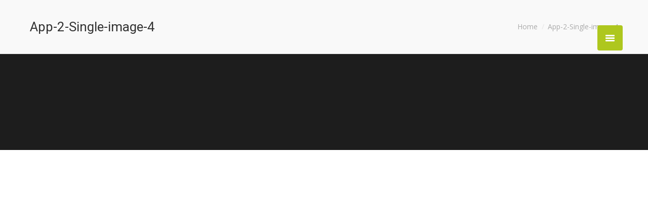

--- FILE ---
content_type: text/html; charset=UTF-8
request_url: https://www.tomszwichtenberg.com/app-2-single-image-4/
body_size: 5396
content:
<!DOCTYPE html>
<!--[if IE 6]>
<html id="ie6" class="ancient-ie old-ie no-js" lang="en">
<![endif]-->
<!--[if IE 7]>
<html id="ie7" class="ancient-ie old-ie no-js" lang="en">
<![endif]-->
<!--[if IE 8]>
<html id="ie8" class="old-ie no-js" lang="en">
<![endif]-->
<!--[if IE 9]>
<html id="ie9" class="old-ie9 no-js" lang="en">
<![endif]-->
<!--[if !(IE 6) | !(IE 7) | !(IE 8)  ]><!-->
<html class="no-js" lang="en">
<!--<![endif]-->
<head>
	<meta charset="UTF-8" />
		<meta name="viewport" content="width=device-width, initial-scale=1, maximum-scale=1">
		<script type="text/javascript">
function createCookie(a,d,b){if(b){var c=new Date;c.setTime(c.getTime()+864E5*b);b="; expires="+c.toGMTString()}else b="";document.cookie=a+"="+d+b+"; path=/"}function readCookie(a){a+="=";for(var d=document.cookie.split(";"),b=0;b<d.length;b++){for(var c=d[b];" "==c.charAt(0);)c=c.substring(1,c.length);if(0==c.indexOf(a))return c.substring(a.length,c.length)}return null}function eraseCookie(a){createCookie(a,"",-1)}
function areCookiesEnabled(){var a=!1;createCookie("testing","Hello",1);null!=readCookie("testing")&&(a=!0,eraseCookie("testing"));return a}(function(a){var d=readCookie("devicePixelRatio"),b=void 0===a.devicePixelRatio?1:a.devicePixelRatio;areCookiesEnabled()&&null==d&&(createCookie("devicePixelRatio",b,7),1!=b&&a.location.reload(!0))})(window);
</script>	<link rel="profile" href="http://gmpg.org/xfn/11" />
	<link rel="pingback" href="https://www.tomszwichtenberg.com/xmlrpc.php" />
	<!--[if IE]>
	<script src="//html5shiv.googlecode.com/svn/trunk/html5.js"></script>
	<![endif]-->
	<title>App-2-Single-image-4 &#8211; AltKas</title>
<link rel="alternate" type="application/rss+xml" title="AltKas &raquo; Feed" href="https://www.tomszwichtenberg.com/feed/" />
<link rel="alternate" type="application/rss+xml" title="AltKas &raquo; Comments Feed" href="https://www.tomszwichtenberg.com/comments/feed/" />
<link rel="alternate" type="application/rss+xml" title="AltKas &raquo; App-2-Single-image-4 Comments Feed" href="https://www.tomszwichtenberg.com/feed/?attachment_id=347" />
		<script type="text/javascript">
			window._wpemojiSettings = {"baseUrl":"https:\/\/s.w.org\/images\/core\/emoji\/72x72\/","ext":".png","source":{"concatemoji":"https:\/\/www.tomszwichtenberg.com\/wp-includes\/js\/wp-emoji-release.min.js?ver=4.4.2"}};
			!function(a,b,c){function d(a){var c,d=b.createElement("canvas"),e=d.getContext&&d.getContext("2d"),f=String.fromCharCode;return e&&e.fillText?(e.textBaseline="top",e.font="600 32px Arial","flag"===a?(e.fillText(f(55356,56806,55356,56826),0,0),d.toDataURL().length>3e3):"diversity"===a?(e.fillText(f(55356,57221),0,0),c=e.getImageData(16,16,1,1).data.toString(),e.fillText(f(55356,57221,55356,57343),0,0),c!==e.getImageData(16,16,1,1).data.toString()):("simple"===a?e.fillText(f(55357,56835),0,0):e.fillText(f(55356,57135),0,0),0!==e.getImageData(16,16,1,1).data[0])):!1}function e(a){var c=b.createElement("script");c.src=a,c.type="text/javascript",b.getElementsByTagName("head")[0].appendChild(c)}var f,g;c.supports={simple:d("simple"),flag:d("flag"),unicode8:d("unicode8"),diversity:d("diversity")},c.DOMReady=!1,c.readyCallback=function(){c.DOMReady=!0},c.supports.simple&&c.supports.flag&&c.supports.unicode8&&c.supports.diversity||(g=function(){c.readyCallback()},b.addEventListener?(b.addEventListener("DOMContentLoaded",g,!1),a.addEventListener("load",g,!1)):(a.attachEvent("onload",g),b.attachEvent("onreadystatechange",function(){"complete"===b.readyState&&c.readyCallback()})),f=c.source||{},f.concatemoji?e(f.concatemoji):f.wpemoji&&f.twemoji&&(e(f.twemoji),e(f.wpemoji)))}(window,document,window._wpemojiSettings);
		</script>
		<style type="text/css">
img.wp-smiley,
img.emoji {
	display: inline !important;
	border: none !important;
	box-shadow: none !important;
	height: 1em !important;
	width: 1em !important;
	margin: 0 .07em !important;
	vertical-align: -0.1em !important;
	background: none !important;
	padding: 0 !important;
}
</style>
<link rel='stylesheet' id='layerslider-css'  href='https://www.tomszwichtenberg.com/wp-content/plugins/LayerSlider/static/css/layerslider.css?ver=5.6.2' type='text/css' media='all' />
<link rel='stylesheet' id='ls-google-fonts-css'  href='https://fonts.googleapis.com/css?family=Lato:100,300,regular,700,900%7COpen+Sans:300%7CIndie+Flower:regular%7COswald:300,regular,700&#038;subset=latin%2Clatin-ext' type='text/css' media='all' />
<link rel='stylesheet' id='contact-form-7-css'  href='https://www.tomszwichtenberg.com/wp-content/plugins/contact-form-7/includes/css/styles.css?ver=4.3.1' type='text/css' media='all' />
<link rel='stylesheet' id='go-pricing-styles-css'  href='https://www.tomszwichtenberg.com/wp-content/plugins/go_pricing/assets/css/go_pricing_styles.css?ver=3.1.1' type='text/css' media='all' />
<link rel='stylesheet' id='imtst_style_vc-css'  href='https://www.tomszwichtenberg.com/wp-content/plugins/indeed-my-testimonials-vc/files/css/style.css?ver=4.4.2' type='text/css' media='all' />
<link rel='stylesheet' id='imtst_owl_carousel_vc-css'  href='https://www.tomszwichtenberg.com/wp-content/plugins/indeed-my-testimonials-vc/files/css/owl.carousel.css?ver=4.4.2' type='text/css' media='all' />
<link rel='stylesheet' id='imtst_font-awesome-css'  href='https://www.tomszwichtenberg.com/wp-content/plugins/indeed-my-testimonials-vc/files/css/font-awesome.min.css?ver=4.4.2' type='text/css' media='all' />
<link rel='stylesheet' id='tp_twitter_plugin_css-css'  href='https://www.tomszwichtenberg.com/wp-content/plugins/recent-tweets-widget/tp_twitter_plugin.css?ver=1.0' type='text/css' media='screen' />
<link rel='stylesheet' id='rs-plugin-settings-css'  href='https://www.tomszwichtenberg.com/wp-content/plugins/revslider/public/assets/css/settings.css?ver=5.1' type='text/css' media='all' />
<style id='rs-plugin-settings-inline-css' type='text/css'>
#rs-demo-id {}
</style>
<link rel='stylesheet' id='uport_maincss-css'  href='https://www.tomszwichtenberg.com/wp-content/plugins/ultra_portfolio/lib/../src/uport_template.css?ver=4.4.2' type='text/css' media='all' />
<link rel='stylesheet' id='uport_iconscss-css'  href='https://www.tomszwichtenberg.com/wp-content/plugins/ultra_portfolio/lib/../css/uport_icons.css?ver=4.4.2' type='text/css' media='all' />
<link rel='stylesheet' id='uport_isocss-css'  href='https://www.tomszwichtenberg.com/wp-content/plugins/ultra_portfolio/lib/../src/uport_isotobe.css?ver=4.4.2' type='text/css' media='all' />
<link rel='stylesheet' id='uport_owlcss-css'  href='https://www.tomszwichtenberg.com/wp-content/plugins/ultra_portfolio/lib/../src/owl.carousel.css?ver=4.4.2' type='text/css' media='all' />
<link rel='stylesheet' id='uport_owlthemecss-css'  href='https://www.tomszwichtenberg.com/wp-content/plugins/ultra_portfolio/lib/../src/owl.theme.css?ver=4.4.2' type='text/css' media='all' />
<link rel='stylesheet' id='uport_fancypoxcss-css'  href='https://www.tomszwichtenberg.com/wp-content/plugins/ultra_portfolio/lib/../src/fancypox/jquery.fancypox.css?ver=4.4.2' type='text/css' media='all' />
<link rel='stylesheet' id='wpclef-main-css'  href='https://www.tomszwichtenberg.com/wp-content/plugins/wpclef/assets/dist/css/main.min.css?ver=2.3.3' type='text/css' media='all' />
<link rel='stylesheet' id='dt-web-fonts-css'  href='https://fonts.googleapis.com/css?family=Open+Sans%3A300%2C400%7CRoboto%3A400%2C400italic%2C500&#038;ver=4.4.2' type='text/css' media='all' />
<link rel='stylesheet' id='dt-main-css'  href='https://www.tomszwichtenberg.com/wp-content/themes/dt-the7/css/main.min.css?ver=2.3.6' type='text/css' media='all' />
<!--[if lt IE 9]>
<link rel='stylesheet' id='dt-old-ie-css'  href='https://www.tomszwichtenberg.com/wp-content/themes/dt-the7/css/old-ie.min.css?ver=2.3.6' type='text/css' media='all' />
<![endif]-->
<link rel='stylesheet' id='dt-awsome-fonts-css'  href='https://www.tomszwichtenberg.com/wp-content/themes/dt-the7/css/font-awesome.min.css?ver=2.3.6' type='text/css' media='all' />
<link rel='stylesheet' id='dt-fontello-css'  href='https://www.tomszwichtenberg.com/wp-content/themes/dt-the7/css/fontello/css/fontello.css?ver=2.3.6' type='text/css' media='all' />
<!--[if lt IE 9]>
<link rel='stylesheet' id='dt-custom-old-ie.less-css'  href='https://www.tomszwichtenberg.com/wp-content/uploads/wp-less/dt-the7/css/custom-old-ie-90ced65242.css?ver=2.3.6' type='text/css' media='all' />
<![endif]-->
<link rel='stylesheet' id='dt-main.less-css'  href='https://www.tomszwichtenberg.com/wp-content/uploads/wp-less/dt-the7/css/main-90ced65242.css?ver=2.3.6' type='text/css' media='all' />
<link rel='stylesheet' id='dt-custom.less-css'  href='https://www.tomszwichtenberg.com/wp-content/uploads/wp-less/dt-the7/css/custom-79c53be1ee.css?ver=2.3.6' type='text/css' media='all' />
<link rel='stylesheet' id='dt-media.less-css'  href='https://www.tomszwichtenberg.com/wp-content/uploads/wp-less/dt-the7/css/media-79c53be1ee.css?ver=2.3.6' type='text/css' media='all' />
<link rel='stylesheet' id='style-css'  href='https://www.tomszwichtenberg.com/wp-content/themes/dt-the7/style.css?ver=2.3.6' type='text/css' media='all' />
<link rel='stylesheet' id='bsf-Defaults-css'  href='https://www.tomszwichtenberg.com/wp-content/uploads/smile_fonts/Defaults/Defaults.css?ver=4.4.2' type='text/css' media='all' />
<link rel='stylesheet' id='sccss_style-css'  href='https://www.tomszwichtenberg.com/?sccss=1&#038;ver=4.4.2' type='text/css' media='all' />
<script type='text/javascript' src='https://www.tomszwichtenberg.com/wp-content/plugins/LayerSlider/static/js/greensock.js?ver=1.11.8'></script>
<script type='text/javascript' src='https://www.tomszwichtenberg.com/wp-includes/js/jquery/jquery.js?ver=1.11.3'></script>
<script type='text/javascript' src='https://www.tomszwichtenberg.com/wp-includes/js/jquery/jquery-migrate.min.js?ver=1.2.1'></script>
<script type='text/javascript' src='https://www.tomszwichtenberg.com/wp-content/plugins/LayerSlider/static/js/layerslider.kreaturamedia.jquery.js?ver=5.6.2'></script>
<script type='text/javascript' src='https://www.tomszwichtenberg.com/wp-content/plugins/LayerSlider/static/js/layerslider.transitions.js?ver=5.6.2'></script>
<script type='text/javascript' src='https://www.tomszwichtenberg.com/wp-content/plugins/indeed-my-testimonials-vc/files/js/owl.carousel.js'></script>
<script type='text/javascript' src='https://www.tomszwichtenberg.com/wp-content/plugins/indeed-my-testimonials-vc/files/js/front_end.js'></script>
<script type='text/javascript' src='https://www.tomszwichtenberg.com/wp-content/plugins/indeed-my-testimonials-vc/files/js/isotope.pkgd.min.js'></script>
<script type='text/javascript' src='https://www.tomszwichtenberg.com/wp-content/plugins/revslider/public/assets/js/jquery.themepunch.tools.min.js?ver=5.1'></script>
<script type='text/javascript' src='https://www.tomszwichtenberg.com/wp-content/plugins/revslider/public/assets/js/jquery.themepunch.revolution.min.js?ver=5.1'></script>
<script type='text/javascript' src='https://www.tomszwichtenberg.com/wp-content/plugins/ultra_portfolio/lib/../src/jquery.mixitub.js?ver=4.4.2'></script>
<script type='text/javascript' src='https://www.tomszwichtenberg.com/wp-content/plugins/ultra_portfolio/lib/../src/uport_isotobe.js?ver=4.4.2'></script>
<script type='text/javascript' src='https://www.tomszwichtenberg.com/wp-content/plugins/ultra_portfolio/lib/../src/owl.carousel.min.js?ver=4.4.2'></script>
<script type='text/javascript' src='https://www.tomszwichtenberg.com/wp-content/plugins/ultra_portfolio/lib/../src/fancypox/jquery.fancypox.js?ver=4.4.2'></script>
<script type='text/javascript' src='https://www.tomszwichtenberg.com/wp-content/plugins/ultra_portfolio/lib/../src/fancypox/helpers/jquery.fancypox-media.js?ver=4.4.2'></script>
<script type='text/javascript'>
/* <![CDATA[ */
var dtLocal = {"passText":"To view this protected post, enter the password below:","moreButtonText":{"loading":"Loading..."},"postID":"347","ajaxurl":"https:\/\/www.tomszwichtenberg.com\/wp-admin\/admin-ajax.php","contactNonce":"784b38d7e4","ajaxNonce":"8522932131","pageData":"","themeSettings":{"smoothScroll":"off","lazyLoading":false,"accentColor":{"mode":"solid","color":"#aec71e"},"mobileHeader":{"firstSwitchPoint":970},"content":{"responsivenessTreshold":970,"textColor":"#6f6f6f","headerColor":"#333333"},"stripes":{"stripe1":{"textColor":"#777777","headerColor":"#333333"},"stripe2":{"textColor":"#f9f9f9","headerColor":"#f9f9f9"},"stripe3":{"textColor":"#2f363d","headerColor":"#2f363d"}}}};
/* ]]> */
</script>
<script type='text/javascript' src='https://www.tomszwichtenberg.com/wp-content/themes/dt-the7/js/above-the-fold.min.js?ver=2.3.6'></script>
<link rel='https://api.w.org/' href='https://www.tomszwichtenberg.com/wp-json/' />
<link rel="EditURI" type="application/rsd+xml" title="RSD" href="https://www.tomszwichtenberg.com/xmlrpc.php?rsd" />
<link rel="wlwmanifest" type="application/wlwmanifest+xml" href="https://www.tomszwichtenberg.com/wp-includes/wlwmanifest.xml" /> 
<meta name="generator" content="WordPress 4.4.2" />
<link rel='shortlink' href='https://www.tomszwichtenberg.com/?p=347' />
<link rel="alternate" type="application/json+oembed" href="https://www.tomszwichtenberg.com/wp-json/oembed/1.0/embed?url=https%3A%2F%2Fwww.tomszwichtenberg.com%2Fapp-2-single-image-4%2F" />
<link rel="alternate" type="text/xml+oembed" href="https://www.tomszwichtenberg.com/wp-json/oembed/1.0/embed?url=https%3A%2F%2Fwww.tomszwichtenberg.com%2Fapp-2-single-image-4%2F&#038;format=xml" />
		<script type="text/javascript">
			dtGlobals.logoEnabled = 1;
			dtGlobals.logoURL = '';
			dtGlobals.logoW = '0';
			dtGlobals.logoH = '0';
			smartMenu = 0;
		</script>
		<meta name="generator" content="Powered by Visual Composer - drag and drop page builder for WordPress."/>
<!--[if lte IE 9]><link rel="stylesheet" type="text/css" href="https://www.tomszwichtenberg.com/wp-content/plugins/js_composer/assets/css/vc_lte_ie9.min.css" media="screen"><![endif]--><!--[if IE  8]><link rel="stylesheet" type="text/css" href="https://www.tomszwichtenberg.com/wp-content/plugins/js_composer/assets/css/vc-ie8.min.css" media="screen"><![endif]--><meta name="generator" content="Powered by Slider Revolution 5.1 - responsive, Mobile-Friendly Slider Plugin for WordPress with comfortable drag and drop interface." />
<style type="text/css"> div[class*="bti-lm-col-"], div[class*="bti-lm-col2-"] { float: left; } .bti-lm-col2-1-1 { width: 100%; } div[class*="bti-lm-col2-2-"] { width: 50%; } div[class*="bti-lm-col2-3-"] { width: 33.33%; } div[class*="bti-lm-col2-4-"] { width: 25%; } div[class="bti-lm-col2-item"] { float: none; } .bti-lm-col-1-1 { width: 100%; } .bti-lm-col-2-1 { width: 50%; } .bti-lm-col-2-2 { width: 100%; } .bti-lm-col-3-1 { width: 33.3%; } .bti-lm-col-3-2 { width: 66.6%; } .bti-lm-col-3-3 { width: 99.9%; } .bti-lm-col-4-1 { width: 25%; } .bti-lm-col-4-2 { width: 50%; } .bti-lm-col-4-3 { width: 75%; } .bti-lm-col-4-4 { width: 100%; } .bti-lm-a-2-1 { margin-right: 50%; } .bti-lm-a-3-1 { margin-right: 33.3%; } .bti-lm-a-3-2 { margin-right: 66.6%; } .bti-lm-a-4-1 { margin-right: 25%; } .bti-lm-a-4-2 { margin-right: 50%; } .bti-lm-a-4-3 { margin-right: 75%; } .bti-lm-b-2-1 { margin-left: 50%; } .bti-lm-b-3-1 { margin-left: 33.3%; } .bti-lm-b-3-2 { margin-left: 66.6%; } .bti-lm-b-4-1 { margin-left: 25%; } .bti-lm-b-4-2 { margin-left: 50%; } .bti-lm-b-4-3 { margin-left: 75%; } .bti-lm-clear { clear: both; } @media (max-width: 480px) { div[class^="bti-lm-a-"], div[class^="bti-lm-b-"] { margin-left: 0%; margin-right: 0%; } div[class^="bti-lm-col-"],div[class^="bti-lm-col2-"] { width: 100%; } } .bti-lm-7 .ninja-forms-form-wrap .ninja-forms-success-msg>div { color: #aec71e; font-size: 17px; background-color: #ffffff; border-color: #ffffff; border-style: solid; border-width: 0px; border-radius: 0px; padding: 0px; } .bti-lm-7 .ninja-forms-form-wrap .ninja-forms-success-msg>div>p { margin-bottom: 0px; }.bti-lm-7 .ninja-forms-form-wrap .ninja-forms-error-msg>div, .bti-lm-7 .ninja-forms-form-wrap .ninja-forms-error-msg>p { color: #ff0000; font-size: 13px; background-color: #ffffff; border-color: #ffffff; border-style: solid; border-width: 0px; border-radius: 0px; padding: 0px; } .bti-lm-7 .ninja-forms-all-fields-wrap .field-wrap { margin: 10px; } .bti-lm-7 .ninja-forms-all-fields-wrap label { color: #000000; font-size: 13px; }.bti-lm-7 .ninja-forms-all-fields-wrap label .ninja-forms-req-symbol strong { color: #ff0000; }.bti-lm-7 .ninja-forms-all-fields-wrap input[type="text"], .bti-lm-7 .ninja-forms-all-fields-wrap input[type="number"], .bti-lm-7 .ninja-forms-all-fields-wrap input[type="password"], .bti-lm-7 .ninja-forms-all-fields-wrap textarea, .bti-lm-7 .ninja-forms-all-fields-wrap select { color: #adadad; font-size: 14px; border-color: #eeeeee; border-width: 1px; border-radius: 0px; } .bti-lm-7 .ninja-forms-all-fields-wrap .ninja-forms-field-error{ color: #ff0000; }.bti-lm-7 .ninja-forms-all-fields-wrap .ninja-forms-error input, .bti-lm-7 .ninja-forms-all-fields-wrap .ninja-forms-error select, .bti-lm-7 .ninja-forms-all-fields-wrap .ninja-forms-error textarea { border-color: #ff0000 }.bti-lm-7 .ninja-forms-all-fields-wrap button, .bti-lm-7 .ninja-forms-all-fields-wrap .button, .bti-lm-7 .ninja-forms-all-fields-wrap input[type="button"], .bti-lm-7 .ninja-forms-all-fields-wrap input[type="reset"], .bti-lm-7 .ninja-forms-all-fields-wrap input[type="submit"] { color: #ffffff; background: #aec71e; border-color: #aec71e; border-width: 1px; border-radius: 0px; font-size: 15px; border-style: solid; }.bti-lm-7 .ninja-forms-all-fields-wrap button:hover, .bti-lm-7 .ninja-forms-all-fields-wrap .button:hover, .bti-lm-7 .ninja-forms-all-fields-wrap input[type="button"]:hover, .bti-lm-7 .ninja-forms-all-fields-wrap input[type="reset"]:hover, .bti-lm-7 .ninja-forms-all-fields-wrap input[type="submit"]:hover { color: #5e5e5e; background: #ffffff; border-color: #5e5e5e; border-width: 1px; border-radius: 0px; font-size: 15px; border-style: solid; padding-top: px; padding-bottom: px;padding-left: px; padding-right: px; }</style><noscript><style type="text/css"> .wpb_animate_when_almost_visible { opacity: 1; }</style></noscript></head>

<body class="attachment single single-attachment postid-347 attachmentid-347 attachment-png image-blur rollover-show-icon header-side-right sticky-header srcset-enabled btn-material style-ios boxes-transparent-bg light-icons wpb-js-composer js-comp-ver-4.8.0.1 vc_responsive">

<div id="load"><div class="pace pace-active"><div class="pace-activity"></div></div></div>

<div id="page">


<!-- left, center, classic, side -->

		<!-- !Header -->
	<header id="header" class="show-device-logo show-mobile-logo dt-parent-menu-clickable logo-side" role="banner"><!-- class="overlap"; class="logo-left", class="logo-center", class="logo-classic" -->

		<div class="header-side-content">

					<!-- !Top-bar -->
		<div id="top-bar" role="complementary" class="text-small solid-bg top-bar-hide">
			<div class="wf-wrap">
				<div class="wf-container-top">
					<div class="wf-table wf-mobile-collapsed">

						<div class=" wf-td"><span class="mini-contacts phone">949.547.2096</span></div>
						
						
					</div><!-- .wf-table -->
				</div><!-- .wf-container-top -->
			</div><!-- .wf-wrap -->
		</div><!-- #top-bar -->
			<div class="wf-wrap ">

				<div class="wf-table">

									<!-- !- Branding -->
				<div id="branding" class="wf-td">

					<a href="https://www.tomszwichtenberg.com/"><img class=" preload-me" srcset="https://www.tomszwichtenberg.com/wp-content/uploads/2015/12/tom_szwichtenberg_website_design_logo.png 1x, https://www.tomszwichtenberg.com/wp-content/uploads/2015/12/tom_szwichtenberg_website_design_logo.png 2x" width="162" height="37"  alt="AltKas" /></a>
					<div id="site-title" class="assistive-text">AltKas</div>
					<div id="site-description" class="assistive-text">Alternative Website Development</div>
				</div>
							<!-- !- Navigation -->
		<nav id="navigation">
			<ul id="main-nav" class="fancy-rollovers wf-mobile-hidden divider-off text-center underline-hover">
<li class=" menu-item menu-item-type-post_type menu-item-object-page menu-item-273 first"><a href="https://www.tomszwichtenberg.com/"><span>Home</span></a></li> 
<li class=" menu-item menu-item-type-post_type menu-item-object-page menu-item-272"><a href="https://www.tomszwichtenberg.com/projects/"><span>Projects</span></a></li> 
</ul>
				<a href="#show-menu" rel="nofollow" id="mobile-menu" class="accent-bg">
					<span class="menu-open">Menu</span>
					<span class="menu-back">back</span>
					<span class="wf-phone-visible">&nbsp;</span>
				</a>

			
			
		</nav>

			
				</div><!-- .wf-table -->

			</div><!-- .wf-wrap -->

					<!-- !Header-bottom-bar -->
		<div role="complementary" class="text-small solid-bg top-bar-hide header-bottom-bar">
			<div class="wf-wrap">
				<div class="wf-container-top">
					<div class="wf-table wf-mobile-collapsed">

						<div class=" wf-td"><div class="soc-ico disabled-bg hover-disabled-bg"><a title="Facebook" href="http://www.tomszwichtenberg.com" target="_blank" class="facebook"><span class="assistive-text">Facebook</span></a><a title="Google+" href="http://www.tomszwichtenberg.com" target="_blank" class="google"><span class="assistive-text">Google+</span></a><a title="Linkedin" href="http://www.tomszwichtenberg.com" target="_blank" class="linkedin"><span class="assistive-text">Linkedin</span></a><a title="Google+" href="http://www.tomszwichtenberg.com" target="_blank" class="google"><span class="assistive-text">Google+</span></a></div></div>
					</div><!-- .wf-table -->
				</div><!-- .wf-container-top -->
			</div><!-- .wf-wrap -->
		</div><!-- .header-bottom-bar -->
		</div>

	</header><!-- #masthead -->

	
		<div class="page-title title-left transparent-bg" style="min-height: 106px;">
			<div class="wf-wrap">
				<div class="wf-container-title">
					<div class="wf-table" style="height: 106px;">

						<div class="wf-td hgroup"><h1 class="h3-size entry-title">App-2-Single-image-4</h1></div><div class="wf-td"><div class="assistive-text">You are here:</div><ol class="breadcrumbs text-normal" xmlns:v="http://rdf.data-vocabulary.org/#"><li typeof="v:Breadcrumb"><a rel="v:url" property="v:title" href="https://www.tomszwichtenberg.com/" title="">Home</a></li><li class="current">App-2-Single-image-4</li></ol></div>
					</div>
				</div>
			</div>
		</div>

		
	
	<div id="main" class="sidebar-none"><!-- class="sidebar-none", class="sidebar-left", class="sidebar-right" -->

		
		<div class="main-gradient"></div>
		<div class="wf-wrap">
			<div class="wf-container-main">

				
	
			<!-- Content -->
			<div id="content" class="content" role="main">

				
					
						<article id="post-347" class="post-347 attachment type-attachment status-inherit description-off">

							
							
<img class="alignleft preload-me" src="https://www.tomszwichtenberg.com/wp-content/uploads/2016/01/App-2-Single-image-4.png" width="118" height="120"  alt=""/>

						</article>

						
					
				
			</div><!-- #content -->

			

			</div><!-- .wf-container -->
		</div><!-- .wf-wrap -->
	</div><!-- #main -->

	
	<!-- !Footer -->
	<footer id="footer" class="footer solid-bg">

		
<!-- !Bottom-bar -->
<div id="bottom-bar" class="solid-bg" role="contentinfo">
	<div class="wf-wrap">
		<div class="wf-container-bottom">
			<div class="wf-table wf-mobile-collapsed">

				
				<div class="wf-td">

					
				</div>

				
			</div>
		</div><!-- .wf-container-bottom -->
	</div><!-- .wf-wrap -->
</div><!-- #bottom-bar -->
	</footer><!-- #footer -->



	<a href="#" class="scroll-top"></a>

</div><!-- #page -->
<link rel='stylesheet' id='videopopup-css'  href='https://www.tomszwichtenberg.com/wp-content/plugins/vimeoyoutubepopup/code/css/videopopup.css?ver=20120208' type='text/css' media='all' />
<script type='text/javascript' src='https://www.tomszwichtenberg.com/wp-content/plugins/contact-form-7/includes/js/jquery.form.min.js?ver=3.51.0-2014.06.20'></script>
<script type='text/javascript'>
/* <![CDATA[ */
var _wpcf7 = {"loaderUrl":"https:\/\/www.tomszwichtenberg.com\/wp-content\/plugins\/contact-form-7\/images\/ajax-loader.gif","recaptchaEmpty":"Please verify that you are not a robot.","sending":"Sending ..."};
/* ]]> */
</script>
<script type='text/javascript' src='https://www.tomszwichtenberg.com/wp-content/plugins/contact-form-7/includes/js/scripts.js?ver=4.3.1'></script>
<script type='text/javascript' src='https://www.tomszwichtenberg.com/wp-content/themes/dt-the7/js/main.min.js?ver=2.3.6'></script>
<script type='text/javascript' src='https://www.tomszwichtenberg.com/wp-includes/js/comment-reply.min.js?ver=4.4.2'></script>
<script type='text/javascript' src='https://www.tomszwichtenberg.com/wp-includes/js/wp-embed.min.js?ver=4.4.2'></script>
<script type='text/javascript' src='https://www.tomszwichtenberg.com/wp-content/plugins/vimeoyoutubepopup/code/js/videopopup.js?ver=4.4.2'></script>
</body>
</html>

--- FILE ---
content_type: text/css
request_url: https://www.tomszwichtenberg.com/wp-content/plugins/ultra_portfolio/src/uport_template.css?ver=4.4.2
body_size: 201
content:
/**
 * @Package: WordPress Plugin
 * @Subpackage: Ultra Portfolio
 * @Since: Ultra Portfolio 1.0
 * @Current Version: Ultra Portfolio 2.2
 * @WordPress Version: 3.5 or above
 * This file is part of Ultra Portofolio WordPress Plugin.
 */


.uport-grid .mix{
    display: none;
    opacity: 0;
    vertical-align: top;
}

.uport-grid .gap{
    display: inline-block;
}

.uport-wrapper ul{padding: 0px;}



.uport-wrapper .owl-item .item{
/*    width: 100%;*/
}
.owl-carousel .owl-wrapper-outer{
    
}
.uport-wrapper ul{margin: 0px;}
.uport-wrapper .owl-theme .owl-controls .owl-page span{
    opacity: 1;
    width: 8px !important;
    height: 8px !important;
    padding: 0px !important;
    margin: 5px !important;
}

.fancypox-type-inline.fancypox-wrap{
    height: auto !important;
    width: auto !important;

}

.fancypox-type-inline .mejs-layer{
    height: 100% !important;
}

.fancypox-type-inline .fancypox-inner,
.fancypox-type-inline .mejs-container{
    height: 100% !important;
}

.fancypox-type-inline .fancypox-inner{
    overflow: hidden !important;
}

/***********************

.uport-grid .mix{
        width: 200px;
        height: 200px;
        margin-bottom: 20px;
        background: #ccc;
        color: #fff;
        font-size: 30px;
        text-align: center;
        line-height: 200px;
        }
.uport-grid .gap{	width: 200px;}
*/

--- FILE ---
content_type: text/css
request_url: https://www.tomszwichtenberg.com/wp-content/plugins/ultra_portfolio/src/uport_isotobe.css?ver=4.4.2
body_size: -16
content:

.isotobe,
.isotobe .isotobe-item {
    /* change duration value to whatever you like */

    -webkit-transition-duration: 0.8s;
    -moz-transition-duration: 0.8s;
    transition-duration: 0.8s;
}
.isotobe {
    -webkit-transition-property: height, width;
    -moz-transition-property: height, width;
    transition-property: height, width;
}
.isotobe .isotobe-item {
    -webkit-transition-property: -webkit-transform, opacity;
    -moz-transition-property: -moz-transform, opacity;
    transition-property: transform, opacity;
}


.uport-grid.iso_easeInCubic, .uportiso.iso_easeInCubic{

}

.uport-grid.iso_easeInCubic, .uportiso.iso_easeInCubic{
    -webkit-transition-timing-function: cubic-bezier(0.550, 0.055, 0.675, 0.190); 
    -moz-transition-timing-function: cubic-bezier(0.550, 0.055, 0.675, 0.190); 
    -o-transition-timing-function: cubic-bezier(0.550, 0.055, 0.675, 0.190); 
    transition-timing-function: cubic-bezier(0.550, 0.055, 0.675, 0.190); /* easeInCubic
    }

--- FILE ---
content_type: text/css
request_url: https://www.tomszwichtenberg.com/wp-content/plugins/ultra_portfolio/src/owl.theme.css?ver=4.4.2
body_size: 259
content:
/*
* 	Owl Carousel Owl Demo Theme 
*	v1.3.3
*/

.owl-theme .owl-controls{
    margin-top: 10px;
    text-align: center;
}

/* Styling Next and Prev buttons */

.owl-theme .owl-controls .owl-buttons div{
    color: #FFF;
    display: inline-block;
    zoom: 1;
    *display: inline;/*IE7 life-saver */
    margin: 5px;
    padding: 3px 10px;
    font-size: 12px;
    -webkit-border-radius: 30px;
    -moz-border-radius: 30px;
    border-radius: 30px;
    background: #869791;
    filter: Alpha(Opacity=50);/*IE7 fix*/
    opacity: 0.5;
}
/* Clickable class fix problem with hover on touch devices */
/* Use it for non-touch hover action */
.owl-theme .owl-controls.clickable .owl-buttons div:hover{
    filter: Alpha(Opacity=100);/*IE7 fix*/
    opacity: 1;
    text-decoration: none;
}

/* Styling Pagination*/

.owl-theme .owl-controls .owl-page{
    display: inline-block;
    zoom: 1;
    *display: inline;/*IE7 life-saver */
}
.owl-theme .owl-controls .owl-page span{
    display: block;
    width: 12px;
    height: 12px;
    margin: 5px 7px;
    filter: Alpha(Opacity=50);/*IE7 fix*/
    opacity: 0.5;
    -webkit-border-radius: 20px;
    -moz-border-radius: 20px;
    border-radius: 20px;
    background: #869791;
}

.owl-theme .owl-controls .owl-page.active span,
.owl-theme .owl-controls.clickable .owl-page:hover span{
    filter: Alpha(Opacity=100);/*IE7 fix*/
    opacity: 1;
}

/* If PaginationNumbers is true */

.owl-theme .owl-controls .owl-page span.owl-numbers{
    height: auto;
    width: auto;
    color: #FFF;
    padding: 2px 10px;
    font-size: 12px;
    -webkit-border-radius: 30px;
    -moz-border-radius: 30px;
    border-radius: 30px;
}

/* preloading images */
.owl-item.loading{
    min-height: 150px;
    background: url(AjaxLoader.gif) no-repeat center center
}

--- FILE ---
content_type: text/css
request_url: https://www.tomszwichtenberg.com/wp-content/plugins/ultra_portfolio/src/fancypox/jquery.fancypox.css?ver=4.4.2
body_size: 1292
content:
/**
 * @Package: WordPress Plugin
 * @Subpackage: Ultra Portfolio
 * @Since: Ultra Portfolio 1.0
 * @Current Version: Ultra Portfolio 2.2
 * @WordPress Version: 3.5 or above
 * This file is part of Ultra Portofolio WordPress Plugin.
 */

/*! fancyBox v2.1.5 fancyapps.com | fancyapps.com/fancypox/#license */
.fancypox-wrap,
.fancypox-skin,
.fancypox-outer,
.fancypox-inner,
.fancypox-image,
.fancypox-wrap iframe,
.fancypox-wrap object,
.fancypox-nav,
.fancypox-nav span,
.fancypox-tmp
{
    padding: 0;
    margin: 0;
    border: 0;
    outline: none;
    vertical-align: top;
}

.fancypox-wrap {
    position: absolute;
    top: 0;
    left: 0;
    z-index: 8020;
}

.fancypox-skin {
    position: relative;
    background: rgba(35,35,35,.9);
    color: #444;
    text-shadow: none;
    -webkit-border-radius: 4px;
    -moz-border-radius: 4px;
    border-radius: 4px;
    padding:4px!important;		
}

.fancypox-opened {
    z-index: 8030;
}

.fancypox-opened .fancypox-skin {
    -webkit-box-shadow: 0 38px 30px -18px rgba(0, 0, 0, .6);
    -moz-box-shadow: 0 38px 30px -18px rgba(0, 0, 0, .6);
    box-shadow: 0 38px 30px -18px rgba(0, 0, 0, .6);
}

.fancypox-outer, .fancypox-inner {
    position: relative;
}

.fancypox-inner {
    overflow: hidden;
}

.fancypox-type-iframe .fancypox-inner {
    -webkit-overflow-scrolling: touch;
}

.fancypox-error {
    color: #444;
    font: 14px/20px "Helvetica Neue",Helvetica,Arial,sans-serif;
    margin: 0;
    padding: 15px;
    white-space: nowrap;
}

.fancypox-image, .fancypox-iframe {
    display: block;
    width: 100%;
    height: 100%;
}

.fancypox-image {
    max-width: 100%;
    max-height: 100%;
}

#fancypox-loading, .fancypox-close, .fancypox-prev span, .fancypox-next span {
    background-image: url('fancypox_sprite.png');
}

#fancypox-loading {
    position: fixed;
    top: 50%;
    left: 50%;
    margin-top: -22px;
    margin-left: -22px;
    opacity: 0.8;
    background: #000000;
    height: 44px;
    width: 44px;
    cursor: pointer;
    z-index: 8060;
}

#fancypox-loading div {
    width: 24px;
    margin: 10px;
    height: 24px;
    background: url('fancypox_loading.gif') center center no-repeat;
    background-size: 24px 24px;	
}

.fancypox-close {
    position: absolute;
    top: -18px;
    right: -18px;
    width: 36px;
    height: 36px;
    cursor: pointer;
    z-index: 8040;
}

.fancypox-nav {
    position: absolute;
    width: 10%;
    outline:none;
    top: 45%;
    height: 10%;
    cursor: pointer;
    text-decoration: none;
    background: transparent url('blank.gif'); /* helps IE */
    -webkit-tap-highlight-color: rgba(0,0,0,0);
    z-index: 8040;
}

.fancypox-prev {
    left: 0;
}

.fancypox-next {
    right: 0;
}

.fancypox-nav span {
    position: absolute;
    top: 50%;
    width: 36px;
    height: 34px;
    margin-top: -18px;
    cursor: pointer;
    z-index: 8040;
    visibility: hidden;
}

.fancypox-prev span {
    left: 10px;
    background-position: 0 -36px;
}

.fancypox-next span {
    right: 10px;
    background-position: 0 -72px;
}

.fancypox-nav:hover span {
    visibility: visible;
}

.fancypox-tmp {
    position: absolute;
    top: -99999px;
    left: -99999px;
    visibility: hidden;
    max-width: 99999px;
    max-height: 99999px;
    overflow: visible !important;
}

/* Overlay helper */

.fancypox-lock {
    overflow: hidden !important;
    width: auto;
}

.fancypox-lock body {
    overflow: hidden !important;
}

.fancypox-lock-test {
    overflow-y: hidden !important;
}

.fancypox-overlay {
    position: absolute;
    top: 0;
    left: 0;
    overflow: hidden;
    display: none;
    z-index: 8010;
    /*	background: url('fancypox_overlay.png');*/
    background: rgba(43,43,43,0.7);
}

.fancypox-overlay-fixed {
    position: fixed;
    bottom: 0;
    right: 0;
}

.fancypox-lock .fancypox-overlay {
    overflow: auto;
    overflow-y: scroll;
}

/* Title helper */

.fancypox-title {
    visibility: hidden;
    font: normal 13px/20px "Helvetica Neue",Helvetica,Arial,sans-serif;
    position: relative;
    text-shadow: none;
    z-index: 8050;
}

.fancypox-opened .fancypox-title {
    visibility: visible;
}

.fancypox-title-float-wrap {
    position: absolute;
    bottom: 0;
    right: 50%;
    margin-bottom: -55px;
    z-index: 8050;
    text-align: center;
}

.fancypox-title-float-wrap .child {
    display: inline-block;
    margin-right: -100%;
    padding: 3px 13px;
    background: transparent; /* Fallback for web browsers that doesn't support RGBa */
    background: rgba(23, 23, 23, 0.8);
    -webkit-border-radius: 4px;
    -moz-border-radius: 4px;
    border-radius: 4px;
    text-shadow: 0 1px black;
    color: #FFF;
    font-weight: normal;
    line-height: 21px;
    font-size:13px;
    max-width:700px;
}

.fancypox-title-outside-wrap {
    position: relative;
    margin-top: 10px;
    color: #fff;
}

.fancypox-title-inside-wrap {
    padding-top: 10px;
}

.fancypox-title-over-wrap {
    position: absolute;
    bottom: 0;
    left: 0;
    color: #fff;
    padding: 10px;
    background: #000;
    background: rgba(0, 0, 0, .8);
}

/*Retina graphics!*/
@media only screen and (-webkit-min-device-pixel-ratio: 1.5),
only screen and (min--moz-device-pixel-ratio: 1.5),
only screen and (min-device-pixel-ratio: 1.5){

    #fancypox-loading, .fancypox-close, .fancypox-prev span, .fancypox-next span {
        background-image: url('fancypox_sprite@2x.png');
        background-size: 44px 152px; /*The size of the normal image, half the size of the hi-res image*/
    }

    #fancypox-loading div {
        background-image: url('fancypox_loading@2x.gif');
        background-size: 24px 24px; /*The size of the normal image, half the size of the hi-res image*/
    }
}







/*--- fancypox settings added --- */

.fancypox-nav span{
    width: 34px !important;
    height: 34px !important;
    background-color: transparent !important;
}




.fancypox-close{
    top: -18px !important;
    right: -18px !important;
}



.fancypox-title-float-wrap .child{
    text-transform: uppercase;
    font-size: 15px;
    color: #999999;
    line-height: 25px;
    border-radius: 4px;
    text-shadow: none;
    padding: 3px 21px;
}

.fancypox-title-float-wrap .child .desc,
.fancypox-title-float-wrap .child .cat{
    font-size: 13px;
}

.fancypox-skin {
    background: rgba(35,35,35,.9) !important;
}

--- FILE ---
content_type: text/css;charset=UTF-8
request_url: https://www.tomszwichtenberg.com/?sccss=1&ver=4.4.2
body_size: 715
content:
#main {
    padding: 0px 0px;
}
.vc_tta-color-grey.vc_tta-style-classic.vc_tta-tabs .vc_tta-panels .vc_tta-panel-body {
    border-color: #fff;
    background-color: #fff;
}
.vc_tta.vc_tta-controls-align-left .vc_tta-tabs-container {
    text-align: center;
}

.vc_tta-color-grey.vc_tta-style-classic .vc_tta-tab.vc_active>a {
    border-color: #fff;
    background-color: #fff;
    color: #aec71e;
}
.vc_tta-color-grey.vc_tta-style-classic .vc_tta-tab>a {
    border-color: #fff;
    background-color: #fff;
    color: #666;
}

.vc_tta.vc_general .vc_tta-panel {
    display: block;
    padding-bottom: 0px;
}

.vc_tta.vc_tta-style-modern .vc_tta-panel-heading {
    border-width: 0px;
    background-image: linear-gradient(to bottom,rgb(255, 255, 255) 0,#FFFFFF 100%);
    background-repeat: repeat-x;
    filter: progid:DXImageTransform.Microsoft.gradient(startColorstr='#33ffffff', endColorstr='#03ffffff', GradientType=0);
}

.vc_tta-color-white.vc_tta-style-modern .vc_active .vc_tta-panel-heading .vc_tta-controls-icon::after, .vc_tta-color-white.vc_tta-style-modern .vc_active .vc_tta-panel-heading .vc_tta-controls-icon::before, .vc_tta-color-white.vc_tta-style-modern .vc_tta-controls-icon::after, .vc_tta-color-white.vc_tta-style-modern .vc_tta-controls-icon::before {
    border-color: #aec71e;
}

.vc_tta.vc_general .vc_tta-panel-title {
    margin: 0;
    line-height: 1;
    padding-bottom: 15px;
}


input[type=password], input[type=text], input[type=tel], input[type=url], input[type=email], input[type=number], input[type=date], input[type=range], select, textarea {
margin-bottom: 26px;
    padding: 10px 18px;
    border: 1px solid #e0e1e1;
    background-color: #fbfcfc;
    color: #b8bcbe;
}

textarea {
   height: 180px;
   width: 500px;
}

input[type="submit"] {
      padding-left: 25.333333px;
    padding-right: 25.333333px;
    font: normal normal normal 16px / 40px "Roboto", Helvetica, Arial, Verdana, sans-serif;
    text-transform: none;
    -webkit-border-radius: 4px;
    -moz-border-radius: 4px;
    -ms-border-radius: 4px;
    -o-border-radius: 4px;
    border-radius: 14px;
}

.vc_icon_element {
    line-height: 0;
    font-size: 14px;
    margin-bottom: 5px;
}
#bottom-bar.solid-bg {
    background: #1D1D1D none repeat center top;
}

.uport-view-Ecwdl21179621735DZCIr a.info, .uport-view-Ecwdl21179621735DZCIr .outarea a.info, .uport-view-Ecwdl21179621735DZCIr .above-wrapper a.info {
    font-family: Open Sans,Arial, Helvetica, sans-serif;
    font-weight: 400;
    font-size: 18px;
    line-height: 21px;
    text-decoration: none;
    display: inline-block;
    text-align: center;
    color: #AEC71E;
    background: rgba(247, 247, 247, 0);
    padding: 15px 15px 15px 15px;
    margin: 25px 8px 0px 8px;
    border: 0px solid;
    border-radius: 0%;
    -webkit-border-radius: 0%;
    -moz-border-radius: 0%;
    -o-border-radius: 0%;
    -ms-border-radius: 0%;
    float: none;
}



input[type="submit"] {
    padding-left: 30px;
    padding-right: 30px;
    padding-top: 15px;
    padding-bottom: 15px;
    font: normal normal normal 17px / 40px "Roboto", Helvetica, Arial, Verdana, sans-serif;
    text-transform: none;
    -webkit-border-radius: 4px;
    -moz-border-radius: 4px;
    -ms-border-radius: 4px;
    -o-border-radius: 4px;
    border-radius: 0px;
}

.text-area {
    margin-left: 0px;
}
input[type="submit"] {
    margin-top: 30px;
}

--- FILE ---
content_type: text/javascript
request_url: https://www.tomszwichtenberg.com/wp-content/plugins/ultra_portfolio/src/jquery.mixitub.js?ver=4.4.2
body_size: 8553
content:
/*
 * MIXITUP - A CSS3 and JQuery Filter & Sort Plugin
 * Version: 1.5.4
 * License: Creative Commons Attribution-NoDerivs 3.0 Unported - CC BY-ND 3.0
 * http://creativecommons.org/licenses/by-nd/3.0/
 * This software may be used freely on commercial and non-commercial projects with attribution to the author/copyright holder.
 * Author: Patrick Kunka
 * Copyright 2012-2013 Patrick Kunka, Barrel LLC, All Rights Reserved
 * 
 * http://mixitub.io
 */

/**
 * @Package: WordPress Plugin
 * @Subpackage: Ultra Portfolio
 * @Since: Ultra Portfolio 1.0
 * @Current Version: Ultra Portfolio 2.2
 * @WordPress Version: 3.5 or above
 * This file is part of Ultra Portofolio WordPress Plugin.
 */


var $ = jQuery.noConflict();

(function($) {

    // DECLARE METHODS

    var methods = {
        // "INIT" METHOD

        init: function(settings) {

            return this.each(function() {

                // BUILD CONFIG OBJECT

                var config = {
                    // PUBLIC PROPERTIES

                    targetSelector: '.mix',
                    filterSelector: '.filter',
                    sortSelector: '.sort',
                    buttonEvent: 'click',
                    effects: ['fade', 'scale'],
                    listEffects: null,
                    easing: 'smooth',
                    layoutMode: 'grid',
                    targetDisplayGrid: 'inline-block',
                    targetDisplayList: 'block',
                    listClass: '',
                    gridClass: '',
                    transitionSpeed: 600,
                    showOnLoad: 'all',
                    sortOnLoad: false,
                    multiFilter: false,
                    filterLogic: 'or',
                    resizeContainer: true,
                    minHeight: 0,
                    failClass: 'fail',
                    perspectiveDistance: '3000',
                    perspectiveOrigin: '50% 50%',
                    animateGridList: true,
                    onMixLoad: null,
                    onMixStart: null,
                    onMixEnd: null,
                    // MISC

                    container: null,
                    origOrder: [],
                    startOrder: [],
                    newOrder: [],
                    origSort: [],
                    checkSort: [],
                    filter: '',
                    mixing: false,
                    origDisplay: '',
                    origLayout: '',
                    origHeight: 0,
                    newHeight: 0,
                    isTouch: false,
                    resetDelay: 0,
                    failsafe: null,
                    // CSS

                    prefix: '',
                    easingFallback: 'ease-in-out',
                    transition: {},
                    perspective: {},
                    clean: {},
                    fade: '1',
                    scale: '',
                    rotateX: '',
                    rotateY: '',
                    rotateZ: '',
                    blur: '',
                    grayscale: ''
                };

                if (settings) {
                    $.extend(config, settings);
                }
                ;

                // ADD CONFIG OBJECT TO CONTAINER OBJECT PER INSTANTIATION

                this.config = config;

                // DETECT TOUCH

                $.support.touch = 'ontouchend' in document;

                if ($.support.touch) {
                    config.isTouch = true;
                    config.resetDelay = 350;
                }
                ;

                // LOCALIZE CONTAINER

                config.container = $(this);
                var $cont = config.container;

                // GET VENDOR PREFIX

                config.prefix = prefix($cont[0]);
                config.prefix = config.prefix ? '-' + config.prefix.toLowerCase() + '-' : '';

                // CACHE 'DEFAULT' SORTING ORDER

                $cont.find(config.targetSelector).each(function() {
                    config.origOrder.push($(this));
                });

                // PERFORM SORT ON LOAD 

                if (config.sortOnLoad) {
                    var sortby, order;
                    if ($.isArray(config.sortOnLoad)) {
                        sortby = config.sortOnLoad[0], order = config.sortOnLoad[1];
                        $(config.sortSelector + '[data-sort=' + config.sortOnLoad[0] + '][data-order=' + config.sortOnLoad[1] + ']').addClass('active');
                    } else {
                        $(config.sortSelector + '[data-sort=' + config.sortOnLoad + ']').addClass('active');
                        sortby = config.sortOnLoad, config.sortOnLoad = 'desc';
                    }
                    ;
                    sort(sortby, order, $cont, config);
                }
                ;

                // BUILD TRANSITION AND PERSPECTIVE OBJECTS

                for (var i = 0; i < 2; i++) {
                    var a = i == 0 ? a = config.prefix : '';
                    config.transition[a + 'transition'] = 'all ' + config.transitionSpeed + 'ms ease-in-out';
                    config.perspective[a + 'perspective'] = config.perspectiveDistance + 'px';
                    config.perspective[a + 'perspective-origin'] = config.perspectiveOrigin;
                }
                ;

                // BUILD TRANSITION CLEANER

                for (var i = 0; i < 2; i++) {
                    var a = i == 0 ? a = config.prefix : '';
                    config.clean[a + 'transition'] = 'none';
                }
                ;

                // CHOOSE GRID OR LIST

                if (config.layoutMode == 'list') {
                    $cont.addClass(config.listClass);
                    config.origDisplay = config.targetDisplayList;
                } else {
                    $cont.addClass(config.gridClass);
                    config.origDisplay = config.targetDisplayGrid;
                }
                ;
                config.origLayout = config.layoutMode;

                // PARSE 'SHOWONLOAD'

                var showOnLoadArray = config.showOnLoad.split(' ');

                // GIVE ACTIVE FILTER ACTIVE CLASS

                $.each(showOnLoadArray, function() {
                    $(config.filterSelector + '[data-filter="' + this + '"]').addClass('active');
                });

                // RENAME "ALL" CATEGORY TO "MIX_ALL"

                $cont.find(config.targetSelector).addClass('mix_all');
                if (showOnLoadArray[0] == 'all') {
                    showOnLoadArray[0] = 'mix_all',
                            config.showOnLoad = 'mix_all';
                }
                ;

                // FADE IN 'SHOWONLOAD'

                var $showOnLoad = $();
                $.each(showOnLoadArray, function() {
                    $showOnLoad = $showOnLoad.add($('.' + this))
                });

                $showOnLoad.each(function() {
                    var $t = $(this);
                    if (config.layoutMode == 'list') {
                        $t.css('display', config.targetDisplayList);
                    } else {
                        $t.css('display', config.targetDisplayGrid);
                    }
                    ;
                    $t.css(config.transition);
                });

                // WRAP FADE-IN TO PREVENT RACE CONDITION

                var delay = setTimeout(function() {

                    config.mixing = true;

                    $showOnLoad.css('opacity', '1');

                    // CLEAN UP

                    var reset = setTimeout(function() {
                        if (config.layoutMode == 'list') {
                            $showOnLoad.removeStyle(config.prefix + 'transition, transition').css({
                                display: config.targetDisplayList,
                                opacity: 1
                            });
                        } else {
                            $showOnLoad.removeStyle(config.prefix + 'transition, transition').css({
                                display: config.targetDisplayGrid,
                                opacity: 1
                            });
                        }
                        ;

                        // FIRE "ONMIXLOAD" CALLBACK

                        config.mixing = false;

                        if (typeof config.onMixLoad == 'function') {
                            var output = config.onMixLoad.call(this, config);

                            // UPDATE CONFIG IF DATA RETURNED

                            config = output ? output : config;
                        }
                        ;

                    }, config.transitionSpeed);
                }, 10);

                // PRESET ACTIVE FILTER

                config.filter = config.showOnLoad;

                // BIND SORT CLICK HANDLERS

                $(config.sortSelector).bind(config.buttonEvent, function() {

                    if (!config.mixing) {

                        // PARSE SORT ARGUMENTS FROM BUTTON CLASSES

                        var $t = $(this),
                                sortby = $t.attr('data-sort'),
                                order = $t.attr('data-order');

                        if (!$t.hasClass('active')) {
                            $(config.sortSelector).removeClass('active');
                            $t.addClass('active');
                        } else {
                            if (sortby != 'random')
                                return false;
                        }
                        ;

                        $cont.find(config.targetSelector).each(function() {
                            config.startOrder.push($(this));
                        });

                        goMix(config.filter, sortby, order, $cont, config);

                    }
                    ;

                });

                // BIND FILTER CLICK HANDLERS

                $(config.filterSelector).bind(config.buttonEvent, function() {

                    if (!config.mixing) {

                        var $t = $(this);

                        // PARSE FILTER ARGUMENTS FROM BUTTON CLASSES

                        if (config.multiFilter == false) {

                            // SINGLE ACTIVE BUTTON

                            $(config.filterSelector).removeClass('active');
                            $t.addClass('active');

                            config.filter = $t.attr('data-filter');

                            $(config.filterSelector + '[data-filter="' + config.filter + '"]').addClass('active');

                        } else {

                            // MULTIPLE ACTIVE BUTTONS

                            var thisFilter = $t.attr('data-filter');

                            if ($t.hasClass('active')) {
                                $t.removeClass('active');

                                // REMOVE FILTER FROM SPACE-SEPERATED STRING

                                var re = new RegExp('(\\s|^)' + thisFilter);
                                config.filter = config.filter.replace(re, '');
                            } else {

                                // ADD FILTER TO SPACE-SEPERATED STRING

                                $t.addClass('active');
                                config.filter = config.filter + ' ' + thisFilter;

                            }
                            ;
                        }
                        ;

                        // GO MIX

                        goMix(config.filter, null, null, $cont, config);

                    }
                    ;

                });

            });
        },
        // "TOGRID" METHOD

        toGrid: function() {
            return this.each(function() {
                var config = this.config;
                if (config.layoutMode != 'grid') {
                    config.layoutMode = 'grid';
                    goMix(config.filter, null, null, $(this), config);
                }
                ;
            });
        },
        // "TOLIST" METHOD

        toList: function() {
            return this.each(function() {
                var config = this.config;
                if (config.layoutMode != 'list') {
                    config.layoutMode = 'list';
                    goMix(config.filter, null, null, $(this), config);
                }
                ;
            });
        },
        // "FILTER" METHOD

        filter: function(arg) {
            return this.each(function() {
                var config = this.config;
                if (!config.mixing) {
                    $(config.filterSelector).removeClass('active');
                    $(config.filterSelector + '[data-filter="' + arg + '"]').addClass('active');
                    goMix(arg, null, null, $(this), config);
                }
                ;
            });
        },
        // "SORT" METHOD

        sort: function(args) {
            return this.each(function() {
                var config = this.config,
                        $t = $(this);
                if (!config.mixing) {
                    $(config.sortSelector).removeClass('active');
                    if ($.isArray(args)) {
                        var sortby = args[0], order = args[1];
                        $(config.sortSelector + '[data-sort="' + args[0] + '"][data-order="' + args[1] + '"]').addClass('active');
                    } else {
                        $(config.sortSelector + '[data-sort="' + args + '"]').addClass('active');
                        var sortby = args, order = 'desc';
                    }
                    ;
                    $t.find(config.targetSelector).each(function() {
                        config.startOrder.push($(this));
                    });

                    goMix(config.filter, sortby, order, $t, config);

                }
                ;
            });
        },
        // "MULTIMIX" METHOD

        multimix: function(args) {
            return this.each(function() {
                var config = this.config,
                        $t = $(this);
                multiOut = {
                    filter: config.filter,
                    sort: null,
                    order: 'desc',
                    layoutMode: config.layoutMode
                };
                $.extend(multiOut, args);
                if (!config.mixing) {
                    $(config.filterSelector).add(config.sortSelector).removeClass('active');
                    $(config.filterSelector + '[data-filter="' + multiOut.filter + '"]').addClass('active');
                    if (typeof multiOut.sort !== 'undefined') {
                        $(config.sortSelector + '[data-sort="' + multiOut.sort + '"][data-order="' + multiOut.order + '"]').addClass('active');
                        $t.find(config.targetSelector).each(function() {
                            config.startOrder.push($(this));
                        });
                    }
                    ;
                    config.layoutMode = multiOut.layoutMode;
                    goMix(multiOut.filter, multiOut.sort, multiOut.order, $t, config);
                }
                ;
            });
        },
        // "REMIX" METHOD

        remix: function(arg) {
            return this.each(function() {
                var config = this.config,
                        $t = $(this);
                config.origOrder = [];
                $t.find(config.targetSelector).each(function() {
                    var $th = $(this);
                    $th.addClass('mix_all');
                    config.origOrder.push($th);
                });
                if (!config.mixing && typeof arg !== 'undefined') {
                    $(config.filterSelector).removeClass('active');
                    $(config.filterSelector + '[data-filter="' + arg + '"]').addClass('active');
                    goMix(arg, null, null, $t, config);
                }
                ;
            });
        }
    };

    // DECLARE PLUGIN

    $.fn.mixitub = function(method, arg) {
        if (methods[method]) {
            return methods[method].apply(this, Array.prototype.slice.call(arguments, 1));
        } else if (typeof method === 'object' || !method) {
            return methods.init.apply(this, arguments);
        }
        ;
    };

    /* ==== THE MAGIC ==== */

    function goMix(filter, sortby, order, $cont, config) {

        // WE ARE NOW MIXING

        clearInterval(config.failsafe);
        config.mixing = true;

        // APPLY ARGS TO CONFIG

        config.filter = filter;

        // FIRE "ONMIXSTART" CALLBACK

        if (typeof config.onMixStart == 'function') {
            var output = config.onMixStart.call(this, config);

            // UPDATE CONFIG IF DATA RETURNED

            config = output ? output : config;
        }
        ;

        // SHORT LOCAL VARS

        var speed = config.transitionSpeed;

        // REBUILD TRANSITION AND PERSPECTIVE OBJECTS

        for (var i = 0; i < 2; i++) {
            var a = i == 0 ? a = config.prefix : '';
            config.transition[a + 'transition'] = 'all ' + speed + 'ms linear';
            config.transition[a + 'transform'] = a + 'translate3d(0,0,0)';
            config.perspective[a + 'perspective'] = config.perspectiveDistance + 'px';
            config.perspective[a + 'perspective-origin'] = config.perspectiveOrigin;
        }
        ;

        // CACHE TARGET ELEMENTS FOR QUICK ACCESS

        var mixSelector = config.targetSelector,
                $targets = $cont.find(mixSelector);

        // ADD DATA OBJECT TO EACH TARGET

        $targets.each(function() {
            this.data = {};
        });

        // RE-DEFINE CONTAINER INCASE NOT IMMEDIATE PARENT OF TARGET ELEMENTS 

        var $par = $targets.parent();

        // ADD PERSPECTIVE TO CONTAINER 

        $par.css(config.perspective);

        // SETUP EASING

        config.easingFallback = 'ease-in-out';
        if (config.easing == 'smooth')
            config.easing = 'cubic-bezier(0.25, 0.46, 0.45, 0.94)';
        if (config.easing == 'snap')
            config.easing = 'cubic-bezier(0.77, 0, 0.175, 1)';
        if (config.easing == 'windback') {
            config.easing = 'cubic-bezier(0.175, 0.885, 0.320, 1.275)',
                    config.easingFallback = 'cubic-bezier(0.175, 0.885, 0.320, 1)'; // Fall-back for old webkit, with no values > 1 or < 1
        }
        ;
        if (config.easing == 'windup') {
            config.easing = 'cubic-bezier(0.6, -0.28, 0.735, 0.045)',
                    config.easingFallback = 'cubic-bezier(0.6, 0.28, 0.735, 0.045)';
        }
        ;

        // USE LIST SPECIFIC EFFECTS IF DECLARED

        var effectsOut = config.layoutMode == 'list' && config.listEffects != null ? config.listEffects : config.effects;

        // BUILD EFFECTS STRINGS & SKIP IF IE8

        if (Array.prototype.indexOf) {
            config.fade = effectsOut.indexOf('fade') > -1 ? '0' : '';
            config.scale = effectsOut.indexOf('scale') > -1 ? 'scale(.01)' : '';
            config.rotateZ = effectsOut.indexOf('rotateZ') > -1 ? 'rotate(180deg)' : '';
            config.rotateY = effectsOut.indexOf('rotateY') > -1 ? 'rotateY(90deg)' : '';
            config.rotateX = effectsOut.indexOf('rotateX') > -1 ? 'rotateX(90deg)' : '';
            config.blur = effectsOut.indexOf('blur') > -1 ? 'blur(8px)' : '';
            config.grayscale = effectsOut.indexOf('grayscale') > -1 ? 'grayscale(100%)' : '';
        }
        ;

        // DECLARE NEW JQUERY OBJECTS FOR GROUPING

        var $show = $(),
                $hide = $(),
                filterArray = [],
                multiDimensional = false;

        // BUILD FILTER ARRAY(S)

        if (typeof filter === 'string') {

            // SINGLE DIMENSIONAL FILTERING

            filterArray = buildFilterArray(filter);

        } else {

            // MULTI DIMENSIONAL FILTERING

            multiDimensional = true;

            $.each(filter, function(i) {
                filterArray[i] = buildFilterArray(this);
            });
        }
        ;

        // "OR" LOGIC (DEFAULT)

        if (config.filterLogic == 'or') {

            if (filterArray[0] == '')
                filterArray.shift(); // IF FIRST ITEM IN ARRAY IS AN EMPTY SPACE, DELETE

            // IF NO ELEMENTS ARE DESIRED THEN HIDE ALL VISIBLE ELEMENTS

            if (filterArray.length < 1) {

                $hide = $hide.add($cont.find(mixSelector + ':visible'));

            } else {

                // ELSE CHECK EACH TARGET ELEMENT FOR ANY FILTER CATEGORY:

                $targets.each(function() {
                    var $t = $(this);
                    if (!multiDimensional) {
                        // IF HAS ANY FILTER, ADD TO "SHOW" OBJECT
                        if ($t.is('.' + filterArray.join(', .'))) {
                            $show = $show.add($t);
                            // ELSE IF HAS NO FILTERS, ADD TO "HIDE" OBJECT
                        } else {
                            $hide = $hide.add($t);
                        }
                        ;
                    } else {

                        var pass = 0;
                        // FOR EACH DIMENSION

                        $.each(filterArray, function(i) {
                            if (this.length) {
                                if ($t.is('.' + this.join(', .'))) {
                                    pass++
                                }
                                ;
                            } else if (pass > 0) {
                                pass++;
                            }
                            ;
                        });
                        // IF PASSES ALL DIMENSIONS, SHOW
                        if (pass == filterArray.length) {
                            $show = $show.add($t);
                            // ELSE HIDE
                        } else {
                            $hide = $hide.add($t);
                        }
                        ;
                    }
                    ;
                });

            }
            ;

        } else {

            // "AND" LOGIC

            // ADD "MIX_SHOW" CLASS TO ELEMENTS THAT HAVE ALL FILTERS

            $show = $show.add($par.find(mixSelector + '.' + filterArray.join('.')));

            // ADD "MIX_HIDE" CLASS TO EVERYTHING ELSE

            $hide = $hide.add($par.find(mixSelector + ':not(.' + filterArray.join('.') + '):visible'));
        }
        ;

        // GET TOTAL NUMBER OF ELEMENTS TO SHOW

        var total = $show.length;

        // DECLARE NEW JQUERY OBJECTS

        var $tohide = $(),
                $toshow = $(),
                $pre = $();

        // FOR ELEMENTS TO BE HIDDEN, IF NOT ALREADY HIDDEN THEN ADD TO OBJECTS "TOHIDE" AND "PRE" 
        // TO INDICATE PRE-EXISTING ELEMENTS TO BE HIDDEN

        $hide.each(function() {
            var $t = $(this);
            if ($t.css('display') != 'none') {
                $tohide = $tohide.add($t);
                $pre = $pre.add($t);
            }
            ;
        });

        // IF ALL ELEMENTS ARE ALREADY SHOWN AND THERE IS NOTHING TO HIDE, AND NOT PERFORMING A LAYOUT CHANGE OR SORT:

        if ($show.filter(':visible').length == total && !$tohide.length && !sortby) {

            if (config.origLayout == config.layoutMode) {

                // THEN CLEAN UP AND GO HOME

                resetFilter();
                return false;
            } else {

                // IF ONLY ONE ITEM AND CHANGING FORM GRID TO LIST, MOST LIKELY POSITION WILL NOT CHANGE SO WE'RE DONE

                if ($show.length == 1) {

                    if (config.layoutMode == 'list') {
                        $cont.addClass(config.listClass);
                        $cont.removeClass(config.gridClass);
                        $pre.css('display', config.targetDisplayList);
                    } else {
                        $cont.addClass(config.gridClass);
                        $cont.removeClass(config.listClass);
                        $pre.css('display', config.targetDisplayGrid);
                    }
                    ;

                    // THEN CLEAN UP AND GO HOME

                    resetFilter();
                    return false;
                }
            }
            ;
        }
        ;

        // GET CONTAINER'S STARTING HEIGHT

        config.origHeight = $par.height();

        // IF THERE IS SOMETHING TO BE SHOWN:

        if ($show.length) {

            // REMOVE "FAIL CLASS" FROM CONTAINER IF EXISTS

            $cont.removeClass(config.failClass);


            // FOR ELEMENTS TO BE SHOWN, IF NOT ALREADY SHOWN THEN ADD TO OBJECTS "TOSHOW" ELSE ADD CLASS "MIX_PRE"
            // TO INDICATE PRE-EXISTING ELEMENT

            $show.each(function() {
                var $t = $(this);
                if ($t.css('display') == 'none') {
                    $toshow = $toshow.add($t)
                } else {
                    $pre = $pre.add($t);
                }
                ;
            });

            // IF NON-ANIMATED LAYOUT MODE TRANSITION:

            if ((config.origLayout != config.layoutMode) && config.animateGridList == false) {

                // ADD NEW DISPLAY TYPES, CLEAN UP AND GO HOME

                if (config.layoutMode == 'list') {
                    $cont.addClass(config.listClass);
                    $cont.removeClass(config.gridClass);
                    $pre.css('display', config.targetDisplayList);
                } else {
                    $cont.addClass(config.gridClass);
                    $cont.removeClass(config.listClass);
                    $pre.css('display', config.targetDisplayGrid);
                }
                ;

                resetFilter();
                return false;
            }
            ;

            // IF IE, FUCK OFF, AND THEN CLEAN UP AND GO HOME

            if (!window.atob) {
                resetFilter();
                return false;
            }
            ;

            // OVERRIDE ANY EXISTING TRANSITION TIMING FOR CALCULATIONS

            $targets.css(config.clean);

            // FOR EACH PRE-EXISTING ELEMENT, ADD STARTING POSITION TO 'ORIGPOS' ARRAY

            $pre.each(function() {
                this.data.origPos = $(this).offset();
            });

            // TEMPORARILY SHOW ALL ELEMENTS TO SHOW (THAT ARE NOT ALREADY SHOWN), WITHOUT HIDING ELEMENTS TO HIDE
            // AND ADD/REMOVE GRID AND LIST CLASSES FROM CONTAINER

            if (config.layoutMode == 'list') {
                $cont.addClass(config.listClass);
                $cont.removeClass(config.gridClass);
                $toshow.css('display', config.targetDisplayList);
            } else {
                $cont.addClass(config.gridClass);
                $cont.removeClass(config.listClass);
                $toshow.css('display', config.targetDisplayGrid);
            }
            ;

            // FOR EACH ELEMENT NOW SHOWN, ADD ITS INTERMEDIATE POSITION TO 'SHOWINTERPOS' ARRAY

            $toshow.each(function() {
                this.data.showInterPos = $(this).offset();
            });

            // FOR EACH ELEMENT TO BE HIDDEN, BUT NOT YET HIDDEN, AND NOW MOVED DUE TO SHOWN ELEMENTS,
            // ADD ITS INTERMEDIATE POSITION TO 'HIDEINTERPOS' ARRAY

            $tohide.each(function() {
                this.data.hideInterPos = $(this).offset();
            });

            // FOR EACH PRE-EXISTING ELEMENT, NOW MOVED DUE TO SHOWN ELEMENTS, ADD ITS POSITION TO 'PREINTERPOS' ARRAY

            $pre.each(function() {
                this.data.preInterPos = $(this).offset();
            });

            // SET DISPLAY PROPERTY OF PRE-EXISTING ELEMENTS INCASE WE ARE CHANGING LAYOUT MODE

            if (config.layoutMode == 'list') {
                $pre.css('display', config.targetDisplayList);
            } else {
                $pre.css('display', config.targetDisplayGrid);
            }
            ;

            // IF A SORT ARGUMENT HAS BEEN SENT, RUN SORT FUNCTION SO OBJECTS WILL MOVE TO THEIR FINAL ORDER

            if (sortby) {
                sort(sortby, order, $cont, config);
            }
            ;

            // IF VISIBLE SORT ORDER IS THE SAME (WHICH WOULD NOT TRIGGER A TRANSITION EVENT)

            if (sortby && compareArr(config.origSort, config.checkSort)) {

                // THEN CLEAN UP AND GO HOME
                resetFilter();
                return false;
            }
            ;

            // TEMPORARILY HIDE ALL SHOWN ELEMENTS TO HIDE

            $tohide.hide();

            // FOR EACH ELEMENT TO SHOW, AND NOW MOVED DUE TO HIDDEN ELEMENTS BEING REMOVED, 
            // ADD ITS POSITION TO 'FINALPOS' ARRAY

            $toshow.each(function(i) {
                this.data.finalPos = $(this).offset();
            });

            // FOR EACH PRE-EXISTING ELEMENT NOW MOVED DUE TO HIDDEN ELEMENTS BEING REMOVED,
            // ADD ITS POSITION TO 'FINALPREPOS' ARRAY

            $pre.each(function() {
                this.data.finalPrePos = $(this).offset();
            });

            // SINCE WE ARE IN OUT FINAL STATE, GET NEW HEIGHT OF CONTAINER

            config.newHeight = $par.height();

            // IF A SORT ARGUMENT AS BEEN SENT, RUN SORT FUNCTION 'RESET' TO MOVE ELEMENTS BACK TO THEIR STARTING ORDER

            if (sortby) {
                sort('reset', null, $cont, config);
            }
            ;

            // RE-HIDE ALL ELEMENTS TEMPORARILY SHOWN

            $toshow.hide();

            // SET DISPLAY PROPERTY OF PRE-EXISTING ELEMENTS BACK TO THEIR 
            // ORIGINAL PROPERTY, INCASE WE ARE CHANGING LAYOUT MODE

            $pre.css('display', config.origDisplay);

            // ADD/REMOVE GRID AND LIST CLASSES FROM CONTAINER

            if (config.origDisplay == 'block') {
                $cont.addClass(config.listClass);
                $toshow.css('display', config.targetDisplayList);
            } else {
                $cont.removeClass(config.listClass);
                $toshow.css('display', config.targetDisplayGrid);
            }
            ;

            // IF WE ARE ANIMATING CONTAINER, RESET IT TO ITS STARTING HEIGHT

            if (config.resizeContainer)
                $par.css('height', config.origHeight + 'px');

            // ADD TRANSFORMS TO ALL ELEMENTS TO SHOW

            var toShowCSS = {};

            for (var i = 0; i < 2; i++) {
                var a = i == 0 ? a = config.prefix : '';
                toShowCSS[a + 'transform'] = config.scale + ' ' + config.rotateX + ' ' + config.rotateY + ' ' + config.rotateZ;
                toShowCSS[a + 'filter'] = config.blur + ' ' + config.grayscale;
            }
            ;

            $toshow.css(toShowCSS);

            // FOR EACH PRE-EXISTING ELEMENT, SUBTRACT ITS INTERMEDIATE POSITION FROM ITS ORIGINAL POSITION 
            // TO GET ITS STARTING OFFSET

            $pre.each(function() {
                var data = this.data,
                        $t = $(this);

                if ($t.hasClass('mix_tohide')) {
                    data.preTX = data.origPos.left - data.hideInterPos.left;
                    data.preTY = data.origPos.top - data.hideInterPos.top;
                } else {
                    data.preTX = data.origPos.left - data.preInterPos.left;
                    data.preTY = data.origPos.top - data.preInterPos.top;
                }
                ;
                var preCSS = {};
                for (var i = 0; i < 2; i++) {
                    var a = i == 0 ? a = config.prefix : '';
                    preCSS[a + 'transform'] = 'translate(' + data.preTX + 'px,' + data.preTY + 'px)';
                }
                ;

                $t.css(preCSS);
            });

            // ADD/REMOVE GRID AND LIST CLASSES FROM CONTAINER

            if (config.layoutMode == 'list') {
                $cont.addClass(config.listClass);
                $cont.removeClass(config.gridClass);
            } else {
                $cont.addClass(config.gridClass);
                $cont.removeClass(config.listClass);
            }
            ;

            // WRAP ANIMATION FUNCTIONS IN 10ms TIMEOUT TO PREVENT RACE CONDITION

            var delay = setTimeout(function() {

                // APPLY TRANSITION TIMING TO CONTAINER, AND BEGIN ANIMATION TO NEW HEIGHT

                if (config.resizeContainer) {
                    var containerCSS = {};
                    for (var i = 0; i < 2; i++) {
                        var a = i == 0 ? a = config.prefix : '';
                        containerCSS[a + 'transition'] = 'all ' + speed + 'ms ease-in-out';
                        containerCSS['height'] = config.newHeight + 'px';
                    }
                    ;
                    $par.css(containerCSS);
                }
                ;

                // BEGIN FADING IN/OUT OF ALL ELEMENTS TO SHOW/HIDE
                $tohide.css('opacity', config.fade);
                $toshow.css('opacity', 1);

                // FOR EACH ELEMENT BEING SHOWN, CALCULATE ITS TRAJECTORY BY SUBTRACTING
                // ITS INTERMEDIATE POSITION FROM ITS FINAL POSITION.
                // ALSO ADD SPEED AND EASING

                $toshow.each(function() {
                    var data = this.data;
                    data.tX = data.finalPos.left - data.showInterPos.left;
                    data.tY = data.finalPos.top - data.showInterPos.top;

                    var toShowCSS = {};
                    for (var i = 0; i < 2; i++) {
                        var a = i == 0 ? a = config.prefix : '';
                        toShowCSS[a + 'transition-property'] = a + 'transform, ' + a + 'filter, opacity';
                        toShowCSS[a + 'transition-timing-function'] = config.easing + ', linear, linear';
                        toShowCSS[a + 'transition-duration'] = speed + 'ms';
                        toShowCSS[a + 'transition-delay'] = '0';
                        toShowCSS[a + 'transform'] = 'translate(' + data.tX + 'px,' + data.tY + 'px)';
                        toShowCSS[a + 'filter'] = 'none';
                    }
                    ;

                    $(this).css('-webkit-transition', 'all ' + speed + 'ms ' + config.easingFallback).css(toShowCSS);
                });

                // FOR EACH PRE-EXISTING ELEMENT, IF IT HAS A FINAL POSITION, CALCULATE 
                // ITS TRAJETORY BY SUBTRACTING ITS INTERMEDIATE POSITION FROM ITS FINAL POSITION.
                // ALSO ADD SPEED AND EASING

                $pre.each(function() {
                    var data = this.data
                    data.tX = data.finalPrePos.left != 0 ? data.finalPrePos.left - data.preInterPos.left : 0;
                    data.tY = data.finalPrePos.left != 0 ? data.finalPrePos.top - data.preInterPos.top : 0;

                    var preCSS = {};
                    for (var i = 0; i < 2; i++) {
                        var a = i == 0 ? a = config.prefix : '';
                        preCSS[a + 'transition'] = 'all ' + speed + 'ms ' + config.easing;
                        preCSS[a + 'transform'] = 'translate(' + data.tX + 'px,' + data.tY + 'px)';
                    }
                    ;

                    $(this).css('-webkit-transition', 'all ' + speed + 'ms ' + config.easingFallback).css(preCSS);
                });

                // BEGIN TRANSFORMS ON ALL ELEMENTS TO BE HIDDEN

                var toHideCSS = {};
                for (var i = 0; i < 2; i++) {
                    var a = i == 0 ? a = config.prefix : '';
                    toHideCSS[a + 'transition'] = 'all ' + speed + 'ms ' + config.easing + ', ' + a + 'filter ' + speed + 'ms linear, opacity ' + speed + 'ms linear';
                    toHideCSS[a + 'transform'] = config.scale + ' ' + config.rotateX + ' ' + config.rotateY + ' ' + config.rotateZ;
                    toHideCSS[a + 'filter'] = config.blur + ' ' + config.grayscale;
                    toHideCSS['opacity'] = config.fade;
                }
                ;

                $tohide.css(toHideCSS);

                // ALL ANIMATIONS HAVE NOW BEEN STARTED, NOW LISTEN FOR TRANSITION END:

                $par.bind('webkitTransitionEnd transitionend otransitionend oTransitionEnd', function(e) {

                    if (e.originalEvent.propertyName.indexOf('transform') > -1 || e.originalEvent.propertyName.indexOf('opacity') > -1) {

                        if (mixSelector.indexOf('.') > -1) {

                            // IF MIXSELECTOR IS A CLASS NAME

                            if ($(e.target).hasClass(mixSelector.replace('.', ''))) {
                                resetFilter();
                            }
                            ;

                        } else {

                            // IF MIXSELECTOR IS A TAG

                            if ($(e.target).is(mixSelector)) {
                                resetFilter();
                            }
                            ;

                        }
                        ;

                    }
                    ;
                });

            }, 10);

            // LAST RESORT EMERGENCY FAILSAFE

            config.failsafe = setTimeout(function() {
                if (config.mixing) {
                    resetFilter();
                }
                ;
            }, speed + 400);

        } else {

            // ELSE IF NOTHING TO SHOW, AND EVERYTHING TO BE HIDDEN

            // IF WE ARE RESIZING CONTAINER, SET ITS STARTING HEIGHT

            if (config.resizeContainer)
                $par.css('height', config.origHeight + 'px');

            // IF IE, FUCK OFF, AND THEN GO HOME

            if (!window.atob) {
                resetFilter();
                return false;
            }
            ;

            // GROUP ALL ELEMENTS TO HIDE INTO JQUERY OBJECT

            $tohide = $hide;

            // WRAP ANIMATION FUNCTIONS IN A 10ms DELAY TO PREVENT RACE CONDITION

            var delay = setTimeout(function() {

                // APPLY PERSPECTIVE TO CONTAINER

                $par.css(config.perspective);

                // APPLY TRANSITION TIMING TO CONTAINER, AND BEGIN ANIMATION TO NEW HEIGHT

                if (config.resizeContainer) {
                    var containerCSS = {};
                    for (var i = 0; i < 2; i++) {
                        var a = i == 0 ? a = config.prefix : '';
                        containerCSS[a + 'transition'] = 'height ' + speed + 'ms ease-in-out';
                        containerCSS['height'] = config.minHeight + 'px';
                    }
                    ;
                    $par.css(containerCSS);
                }
                ;

                // APPLY TRANSITION TIMING TO ALL TARGET ELEMENTS

                $targets.css(config.transition);

                // GET TOTAL NUMBER OF ELEMENTS TO HIDE

                var totalHide = $hide.length;

                // IF SOMETHING TO HIDE:

                if (totalHide) {

                    // BEGIN TRANSFORMS ON ALL ELEMENTS TO BE HIDDEN

                    var toHideCSS = {};
                    for (var i = 0; i < 2; i++) {
                        var a = i == 0 ? a = config.prefix : '';
                        toHideCSS[a + 'transform'] = config.scale + ' ' + config.rotateX + ' ' + config.rotateY + ' ' + config.rotateZ;
                        toHideCSS[a + 'filter'] = config.blur + ' ' + config.grayscale;
                        toHideCSS['opacity'] = config.fade;
                    }
                    ;

                    $tohide.css(toHideCSS);

                    // ALL ANIMATIONS HAVE NOW BEEN STARTED, NOW LISTEN FOR TRANSITION END:

                    $par.bind('webkitTransitionEnd transitionend otransitionend oTransitionEnd', function(e) {
                        if (e.originalEvent.propertyName.indexOf('transform') > -1 || e.originalEvent.propertyName.indexOf('opacity') > -1) {
                            $cont.addClass(config.failClass);
                            resetFilter();
                        }
                        ;
                    });

                } else {

                    // ELSE, WE'RE DONE MIXING

                    config.mixing = false;
                }
                ;

            }, 10);
        }
        ;

        // CLEAN UP AND RESET FUNCTION

        function resetFilter() {

            // UNBIND TRANSITION END EVENTS FROM CONTAINER

            $par.unbind('webkitTransitionEnd transitionend otransitionend oTransitionEnd');

            // IF A SORT ARGUMENT HAS BEEN SENT, SORT ELEMENTS TO THEIR FINAL ORDER

            if (sortby) {
                sort(sortby, order, $cont, config);
            }
            ;

            // EMPTY SORTING ARRAYS

            config.startOrder = [], config.newOrder = [], config.origSort = [], config.checkSort = [];

            // REMOVE INLINE STYLES FROM ALL TARGET ELEMENTS AND SLAM THE BRAKES ON

            $targets.removeStyle(
                    config.prefix + 'filter, filter, ' + config.prefix + 'transform, transform, opacity, display'
                    ).css(config.clean).removeAttr('data-checksum');

            // BECAUSE IE SUCKS

            if (!window.atob) {
                $targets.css({
                    display: 'none',
                    opacity: '0'
                });
            }
            ;

            // REMOVE HEIGHT FROM CONTAINER ONLY IF RESIZING

            var remH = config.resizeContainer ? 'height' : '';

            // REMOVE INLINE STYLES FROM CONTAINER

            $par.removeStyle(
                    config.prefix + 'transition, transition, ' + config.prefix + 'perspective, perspective, ' + config.prefix + 'perspective-origin, perspective-origin, ' + remH
                    );

            // ADD FINAL DISPLAY PROPERTIES AND OPACITY TO ALL SHOWN ELEMENTS
            // CACHE CURRENT LAYOUT MODE & SORT FOR NEXT MIX

            if (config.layoutMode == 'list') {
                $show.css({display: config.targetDisplayList, opacity: '1'});
                config.origDisplay = config.targetDisplayList;
            } else {
                $show.css({display: config.targetDisplayGrid, opacity: '1'});
                config.origDisplay = config.targetDisplayGrid;
            }
            ;
            config.origLayout = config.layoutMode;

            var wait = setTimeout(function() {

                // LET GO OF THE BRAKES

                $targets.removeStyle(config.prefix + 'transition, transition');

                // WE'RE DONE MIXING

                config.mixing = false;

                // FIRE "ONMIXEND" CALLBACK

                if (typeof config.onMixEnd == 'function') {
                    var output = config.onMixEnd.call(this, config);

                    // UPDATE CONFIG IF DATA RETURNED

                    config = output ? output : config;
                }
                ;
            });
        }
        ;
    }
    ;

    // SORT FUNCTION

    function sort(sortby, order, $cont, config) {

        // COMPARE BY ATTRIBUTE

        function compare(a, b) {
            var sortAttrA = isNaN(a.attr(sortby) * 1) ? a.attr(sortby).toLowerCase() : a.attr(sortby) * 1,
                    sortAttrB = isNaN(b.attr(sortby) * 1) ? b.attr(sortby).toLowerCase() : b.attr(sortby) * 1;
            if (sortAttrA < sortAttrB)
                return -1;
            if (sortAttrA > sortAttrB)
                return 1;
            return 0;
        }
        ;

        // REBUILD DOM

        function rebuild(element) {
            if (order == 'asc') {
                $sortWrapper.prepend(element).prepend(' ');
            } else {
                $sortWrapper.append(element).append(' ');
            }
            ;
        }
        ;

        // RANDOMIZE ARRAY

        function arrayShuffle(oldArray) {
            var newArray = oldArray.slice();
            var len = newArray.length;
            var i = len;
            while (i--) {
                var p = parseInt(Math.random() * len);
                var t = newArray[i];
                newArray[i] = newArray[p];
                newArray[p] = t;
            }
            ;
            return newArray;
        }
        ;

        // SORT

        $cont.find(config.targetSelector).wrapAll('<div class="mix_sorter"/>');

        var $sortWrapper = $cont.find('.mix_sorter');

        if (!config.origSort.length) {
            $sortWrapper.find(config.targetSelector + ':visible').each(function() {
                $(this).wrap('<s/>');
                config.origSort.push($(this).parent().html().replace(/\s+/g, ''));
                $(this).unwrap();
            });
        }
        ;



        $sortWrapper.empty();

        if (sortby == 'reset') {
            $.each(config.startOrder, function() {
                $sortWrapper.append(this).append(' ');
            });
        } else if (sortby == 'default') {
            $.each(config.origOrder, function() {
                rebuild(this);
            });
        } else if (sortby == 'random') {
            if (!config.newOrder.length) {
                config.newOrder = arrayShuffle(config.startOrder);
            }
            ;
            $.each(config.newOrder, function() {
                $sortWrapper.append(this).append(' ');
            });
        } else if (sortby == 'custom') {
            $.each(order, function() {
                rebuild(this);
            });
        } else {
            // SORT BY ATTRIBUTE

            if (typeof config.origOrder[0].attr(sortby) === 'undefined') {
                console.log('No such attribute found. Terminating');
                return false;
            }
            ;

            if (!config.newOrder.length) {
                $.each(config.origOrder, function() {
                    config.newOrder.push($(this));
                });
                config.newOrder.sort(compare);
            }
            ;
            $.each(config.newOrder, function() {
                rebuild(this);
            });

        }
        ;
        config.checkSort = [];
        $sortWrapper.find(config.targetSelector + ':visible').each(function(i) {
            var $t = $(this);
            if (i == 0) {

                // PREVENT COMPARE RETURNING FALSE POSITIVES ON ELEMENTS WITH NO CLASS/ATTRIBUTES

                $t.attr('data-checksum', '1');
            }
            ;
            $t.wrap('<s/>');
            config.checkSort.push($t.parent().html().replace(/\s+/g, ''));
            $t.unwrap();
        });

        $cont.find(config.targetSelector).unwrap();
    }
    ;

    // FIND VENDOR PREFIX

    function prefix(el) {
        var prefixes = ["Webkit", "Moz", "O", "ms"];
        for (var i = 0; i < prefixes.length; i++) {
            if (prefixes[i] + "Transition" in el.style) {
                return prefixes[i];
            }
            ;
        }
        ;
        return "transition" in el.style ? "" : false;
    }
    ;

    // REMOVE SPECIFIC STYLES

    $.fn.removeStyle = function(style) {
        return this.each(function() {
            var obj = $(this);
            style = style.replace(/\s+/g, '');
            var styles = style.split(',');
            $.each(styles, function() {

                var search = new RegExp(this.toString() + '[^;]+;?', 'g');
                obj.attr('style', function(i, style) {
                    if (style)
                        return style.replace(search, '');
                });
            });
        });
    };

    // COMPARE ARRAYS 

    function compareArr(a, b) {
        if (a.length != b.length)
            return false;
        for (var i = 0; i < b.length; i++) {
            if (a[i].compare) {
                if (!a[i].compare(b[i]))
                    return false;
            }
            ;
            if (a[i] !== b[i])
                return false;
        }
        ;
        return true;
    }
    ;

    // BUILD FILTER ARRAY(S)

    function buildFilterArray(str) {
        // CLEAN FILTER STRING
        str = str.replace(/\s{2,}/g, ' ');
        // FOR EACH PEROID SEPERATED CLASS NAME, ADD STRING TO FILTER ARRAY
        var arr = str.split(' ');
        // IF ALL, REPLACE WITH MIX_ALL
        $.each(arr, function(i) {
            if (this == 'all')
                arr[i] = 'mix_all';
        });
        if (arr[0] == "")
            arr.shift();
        return arr;
    }
    ;


})(jQuery);